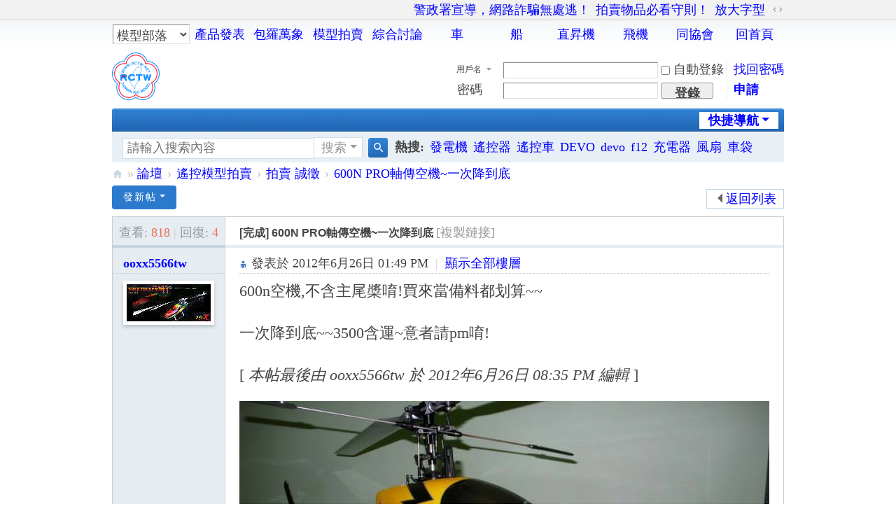

--- FILE ---
content_type: text/html; charset=utf-8
request_url: https://rctw.net/thread-225198-1-1.html
body_size: 8557
content:
<!DOCTYPE html>
<html>
<head>
<!-- Google tag (gtag.js) -->
<script src="https://www.googletagmanager.com/gtag/js?id=UA-30366245-1" type="text/javascript"></script>
<script>
  window.dataLayer = window.dataLayer || [];
  function gtag(){dataLayer.push(arguments);}
  gtag('js', new Date());

  gtag('config', 'UA-30366245-1');
</script>

<!-- Global site tag (gtag.js) - Google Analytics -->
<script src="https://www.googletagmanager.com/gtag/js?id=G-J8KKFQ62V9" type="text/javascript"></script>
<script>
  window.dataLayer = window.dataLayer || [];
  function gtag(){dataLayer.push(arguments);}
  gtag('js', new Date());

  gtag('config', 'G-J8KKFQ62V9');
</script>
<meta name="google-site-verification" content="1DseSunA3057JE9B4mLLkGsWm6LoITKqgoVVYOpsYD0" />
<meta charset="utf-8" />
<meta name="renderer" content="webkit" />
<meta http-equiv="X-UA-Compatible" content="IE=edge" />
<title>600N PRO軸傳空機~一次降到底-拍賣 誠徵-台灣遙控模型-RCTW -  Powered by Discuz!</title>
<link href="https://rctw.net/thread-225198-1-1.html" rel="canonical" /><meta name="referrer" content="strict-origin-when-cross-origin">
<meta name="keywords" content="600n空機,不含主尾槳唷!買來當備料都划算~~一次降到底~~3500含運~意者請pm唷![ 本帖最後由 ooxx5566tw 於 2012年6月26日 08:35 PM 編輯 ] ...-600N PRO軸傳空機~一次降到底-台灣遙控模型-RCTW" />
<meta name="description" content="600n空機,不含主尾槳唷!買來當備料都划算~~一次降到底~~3500含運~意者請pm唷![ 本帖最後由 ooxx5566tw 於 2012年6月26日 08:35 PM 編輯 ] ...-600N PRO軸傳空機~一次降到底-台灣遙控模型-RCTW " />
<meta name="generator" content="Discuz! X3.5" />
<meta name="author" content="Discuz! Team and Comsenz UI Team" />
<meta name="copyright" content="2001-2026 Discuz! Team." />
<meta name="MSSmartTagsPreventParsing" content="True" />
<meta http-equiv="MSThemeCompatible" content="Yes" />
<base href="https://rctw.net/" /><link rel="stylesheet" type="text/css" href="data/cache/style_17_common.css?dqO" /><link rel="stylesheet" type="text/css" href="data/cache/style_17_forum_viewthread.css?dqO" /><!--[if IE]><link rel="stylesheet" type="text/css" href="data/cache/style_17_iefix.css?dqO" /><![endif]--><script type="text/javascript">var STYLEID = '17', STATICURL = 'static/', IMGDIR = 'static/image/common', VERHASH = 'dqO', charset = 'utf-8', discuz_uid = '0', cookiepre = 'TF9L_2132_', cookiedomain = '', cookiepath = '/', showusercard = '1', attackevasive = '0', disallowfloat = 'login|sendpm|newthread|reply|viewratings|viewwarning|viewthreadmod|viewvote|tradeorder|activity|debate|nav|usergroups|task', creditnotice = '1|積分|', defaultstyle = '', REPORTURL = 'aHR0cHM6Ly9yY3R3Lm5ldC90aHJlYWQtMjI1MTk4LTEtMS5odG1s', SITEURL = 'https://rctw.net/', JSPATH = 'static/js/', CSSPATH = 'data/cache/style_', DYNAMICURL = '';</script>
<script src="static/js/common.js?dqO" type="text/javascript"></script>
<meta name="application-name" content="台灣遙控模型-RCTW" />
<meta name="msapplication-tooltip" content="台灣遙控模型-RCTW" />
<meta name="msapplication-task" content="name=門戶;action-uri=https://rctw.net/portal.php;icon-uri=https://rctw.net/static/image/common/portal.ico" /><meta name="msapplication-task" content="name=論壇;action-uri=https://rctw.net/forum.php;icon-uri=https://rctw.net/static/image/common/bbs.ico" />
<meta name="msapplication-task" content="name=群組;action-uri=https://rctw.net/group.php;icon-uri=https://rctw.net/static/image/common/group.ico" /><meta name="msapplication-task" content="name=動態;action-uri=https://rctw.net/home.php;icon-uri=https://rctw.net/static/image/common/home.ico" /><script src="static/js/forum.js?dqO" type="text/javascript"></script>
</head>

<body id="nv_forum" class="pg_viewthread" onkeydown="if(event.keyCode==27) return false;">
<div id="append_parent"></div><div id="ajaxwaitid"></div>
<div id="toptb" class="cl">
<div class="wp">
<div class="z"></div>
<div class="y">
<a id="switchblind" href="javascript:;" onclick="toggleBlind(this)" title="開啟輔助訪問" class="switchblind"></a>
<a href="https://rctw.net/thread-468192-1-1.html"  style="color: blue">警政署宣導，網路詐騙無處逃！</a><a href="//www.rctw.net/thread-197246-1-1.html" >拍賣物品必看守則！</a><a href="//www.rctw.net/thread-306736-1-1.html" >放大字型</a><a href="javascript:;" id="switchwidth" onclick="widthauto(this)" title="切換到寬版" class="switchwidth">切換到寬版</a>
</div>
</div>
</div>

<div class="wp a_h"><table align="center">
  <tr align="center"> 
    <td width="9%"><select name="select" onchange="location.href=this.options[this.selectedIndex].value;">
        <option value="">模型部落</option>
        <option value="forum-390-1.html">A北部部落</option>
        <option value="forum-591-1.html">B中部部落</option>
        <option value="forum-592-1.html">C南部部落</option>
        <option value="forum-593-1.html">D東部海外</option>
      </select></td>
    <td width="9%"><a href="forum-523-1.html">產品發表</a></td>
    <td width="9%"><a href="forum-383-1.html">包羅萬象</a></td>
    <td width="9%"><a href="forum-379-1.html">模型拍賣</a></td>
    <td width="9%"><a href="forum-387-1.html">綜合討論</a></td>
    <td width="9%"><a href="forum-375-1.html">車</a></td>
    <td width="9%"><a href="forum-381-1.html">船</a></td>
    <td width="9%"><a href="forum-380-1.html">直昇機</a></td>
    <td width="9%"><a href="forum-385-1.html">飛機</a></td>
    <td width="9%"><a href="forum-386-1.html">同協會</a></td>
    <td width="9%"><a href="forum.php">回首頁</a></td>
  </tr>
</table></div><div id="hd">
<div class="wp">
<div class="hdc cl"><h2><a href="./" title="台灣遙控模型-RCTW"><img src="static/image/common/logo.png" alt="台灣遙控模型-RCTW" class="boardlogo" id="boardlogo" border="0" /></a></h2><script src="static/js/logging.js?dqO" type="text/javascript"></script>
<form method="post" autocomplete="off" id="lsform" action="member.php?mod=logging&amp;action=login&amp;loginsubmit=yes&amp;infloat=yes&amp;lssubmit=yes" onsubmit="return lsSubmit();">
<div class="fastlg cl">
<span id="return_ls" style="display:none"></span>
<div class="y pns">
<table cellspacing="0" cellpadding="0">
<tr>
<td>
<span class="ftid">
<select name="fastloginfield" id="ls_fastloginfield" width="40">
<option value="username">用戶名</option>
<option value="email">Email</option>
</select>
</span>
<script type="text/javascript">simulateSelect('ls_fastloginfield')</script>
</td>
<td><input type="text" name="username" id="ls_username" autocomplete="off" class="px vm" /></td>
<td class="fastlg_l"><label for="ls_cookietime"><input type="checkbox" name="cookietime" id="ls_cookietime" class="pc" value="2592000" />自動登錄</label></td>
<td>&nbsp;<a href="javascript:;" onclick="showWindow('login', 'member.php?mod=logging&action=login&viewlostpw=1')">找回密碼</a></td>
</tr>
<tr>
<td><label for="ls_password" class="z psw_w">密碼</label></td>
<td><input type="password" name="password" id="ls_password" class="px vm" autocomplete="off" /></td>
<td class="fastlg_l"><button type="submit" class="pn vm" style="width: 75px;"><em>登錄</em></button></td>
<td>&nbsp;<a href="member.php?mod=register" class="xi2 xw1">申請</a></td>
</tr>
</table>
<input type="hidden" name="formhash" value="39b941c6" />
<input type="hidden" name="quickforward" value="yes" />
<input type="hidden" name="handlekey" value="ls" />
</div>
</div>
</form>
</div>

<div id="nv">
<a href="javascript:;" id="qmenu" onmouseover="delayShow(this, function () {showMenu({'ctrlid':'qmenu','pos':'34!','ctrlclass':'a','duration':2});showForummenu(201);})">快捷導航</a>
<ul></ul>
</div>
<div id="mu" class="cl">
</div><div id="scbar" class="scbar_narrow cl">
<form id="scbar_form" method="post" autocomplete="off" onsubmit="searchFocus($('scbar_txt'))" action="search.php?searchsubmit=yes" target="_blank">
<input type="hidden" name="mod" id="scbar_mod" value="search" />
<input type="hidden" name="formhash" value="39b941c6" />
<input type="hidden" name="srchtype" value="title" />
<input type="hidden" name="srhfid" value="201" />
<input type="hidden" name="srhlocality" value="forum::viewthread" />
<table cellspacing="0" cellpadding="0">
<tr>
<td class="scbar_icon_td"></td>
<td class="scbar_txt_td"><input type="text" name="srchtxt" id="scbar_txt" value="請輸入搜索內容" autocomplete="off" x-webkit-speech speech /></td>
<td class="scbar_type_td"><a href="javascript:;" id="scbar_type" class="xg1 showmenu" onclick="showMenu(this.id)" hidefocus="true">搜索</a></td>
<td class="scbar_btn_td"><button type="submit" name="searchsubmit" id="scbar_btn" sc="1" class="pn pnc" value="true"><strong class="xi2">搜索</strong></button></td>
<td class="scbar_hot_td">
<div id="scbar_hot">
<strong class="xw1">熱搜: </strong>

<a href="search.php?mod=forum&amp;srchtxt=%E7%99%BC%E9%9B%BB%E6%A9%9F&amp;formhash=39b941c6&amp;searchsubmit=true&amp;source=hotsearch" target="_blank" class="xi2" sc="1">發電機</a>



<a href="search.php?mod=forum&amp;srchtxt=%E9%81%99%E6%8E%A7%E5%99%A8&amp;formhash=39b941c6&amp;searchsubmit=true&amp;source=hotsearch" target="_blank" class="xi2" sc="1">遙控器</a>



<a href="search.php?mod=forum&amp;srchtxt=%E9%81%99%E6%8E%A7%E8%BB%8A&amp;formhash=39b941c6&amp;searchsubmit=true&amp;source=hotsearch" target="_blank" class="xi2" sc="1">遙控車</a>



<a href="search.php?mod=forum&amp;srchtxt=DEVO&amp;formhash=39b941c6&amp;searchsubmit=true&amp;source=hotsearch" target="_blank" class="xi2" sc="1">DEVO</a>



<a href="search.php?mod=forum&amp;srchtxt=devo&amp;formhash=39b941c6&amp;searchsubmit=true&amp;source=hotsearch" target="_blank" class="xi2" sc="1">devo</a>



<a href="search.php?mod=forum&amp;srchtxt=f12&amp;formhash=39b941c6&amp;searchsubmit=true&amp;source=hotsearch" target="_blank" class="xi2" sc="1">f12</a>



<a href="search.php?mod=forum&amp;srchtxt=%E5%85%85%E9%9B%BB%E5%99%A8&amp;formhash=39b941c6&amp;searchsubmit=true&amp;source=hotsearch" target="_blank" class="xi2" sc="1">充電器</a>



<a href="search.php?mod=forum&amp;srchtxt=%E9%A2%A8%E6%89%87&amp;formhash=39b941c6&amp;searchsubmit=true&amp;source=hotsearch" target="_blank" class="xi2" sc="1">風扇</a>



<a href="search.php?mod=forum&amp;srchtxt=%E8%BB%8A%E8%A2%8B&amp;formhash=39b941c6&amp;searchsubmit=true&amp;source=hotsearch" target="_blank" class="xi2" sc="1">車袋</a>



<a href="search.php?mod=forum&amp;srchtxt=%E9%98%B2%E6%B0%B4&amp;formhash=39b941c6&amp;searchsubmit=true&amp;source=hotsearch" target="_blank" class="xi2" sc="1">防水</a>



<a href="search.php?mod=forum&amp;srchtxt=%E5%85%85%E9%9B%BB%E7%AB%99&amp;formhash=39b941c6&amp;searchsubmit=true&amp;source=hotsearch" target="_blank" class="xi2" sc="1">充電站</a>



<a href="search.php?mod=forum&amp;srchtxt=450&amp;formhash=39b941c6&amp;searchsubmit=true&amp;source=hotsearch" target="_blank" class="xi2" sc="1">450</a>



<a href="search.php?mod=forum&amp;srchtxt=%E9%A6%AC%E9%81%94&amp;formhash=39b941c6&amp;searchsubmit=true&amp;source=hotsearch" target="_blank" class="xi2" sc="1">馬達</a>



<a href="search.php?mod=forum&amp;srchtxt=%E5%B7%A5%E5%85%B7%E7%AE%B1&amp;formhash=39b941c6&amp;searchsubmit=true&amp;source=hotsearch" target="_blank" class="xi2" sc="1">工具箱</a>



<a href="search.php?mod=forum&amp;srchtxt=%E9%8B%81%E7%AE%A1&amp;formhash=39b941c6&amp;searchsubmit=true&amp;source=hotsearch" target="_blank" class="xi2" sc="1">鋁管</a>



<a href="search.php?mod=forum&amp;srchtxt=%E6%B8%9B%E9%80%9F%E9%BD%92%E8%BC%AA&amp;formhash=39b941c6&amp;searchsubmit=true&amp;source=hotsearch" target="_blank" class="xi2" sc="1">減速齒輪</a>



<a href="search.php?mod=forum&amp;srchtxt=mt4&amp;formhash=39b941c6&amp;searchsubmit=true&amp;source=hotsearch" target="_blank" class="xi2" sc="1">mt4</a>



<a href="search.php?mod=forum&amp;srchtxt=cb100&amp;formhash=39b941c6&amp;searchsubmit=true&amp;source=hotsearch" target="_blank" class="xi2" sc="1">cb100</a>



<a href="search.php?mod=forum&amp;srchtxt=130X&amp;formhash=39b941c6&amp;searchsubmit=true&amp;source=hotsearch" target="_blank" class="xi2" sc="1">130X</a>



<a href="search.php?mod=forum&amp;srchtxt=mcpx&amp;formhash=39b941c6&amp;searchsubmit=true&amp;source=hotsearch" target="_blank" class="xi2" sc="1">mcpx</a>



<a href="search.php?mod=forum&amp;srchtxt=mini&amp;formhash=39b941c6&amp;searchsubmit=true&amp;source=hotsearch" target="_blank" class="xi2" sc="1">mini</a>



<a href="search.php?mod=forum&amp;srchtxt=cp&amp;formhash=39b941c6&amp;searchsubmit=true&amp;source=hotsearch" target="_blank" class="xi2" sc="1">cp</a>

</div>
</td>
</tr>
</table>
</form>
</div>
<ul id="scbar_type_menu" class="p_pop" style="display: none;"><li><a href="javascript:;" rel="curforum" fid="201" >本版</a></li><li><a href="javascript:;" rel="user">用戶</a></li></ul>
<script type="text/javascript">
initSearchmenu('scbar', '');
</script>
</div>
</div>


<div id="wp" class="wp">
<script type="text/javascript">var fid = parseInt('201'), tid = parseInt('225198');</script>

<script src="static/js/forum_viewthread.js?dqO" type="text/javascript"></script>
<script type="text/javascript">zoomstatus = parseInt(1);var imagemaxwidth = '665';var aimgcount = new Array();</script>

<style id="diy_style" type="text/css"></style>
<!--[diy=diynavtop]--><div id="diynavtop" class="area"></div><!--[/diy]-->
<div id="pt" class="bm cl">
<div class="z">
<a href="./" class="nvhm" title="首頁">台灣遙控模型-RCTW</a><em>&raquo;</em><a href="forum.php">論壇</a> <em>&rsaquo;</em> <a href="forum.php?gid=379">遙控模型拍賣</a> <em>&rsaquo;</em> <a href="forum-201-1.html">拍賣 誠徵</a> <em>&rsaquo;</em> <a href="thread-225198-1-1.html">600N PRO軸傳空機~一次降到底</a>
</div>
</div>

<style id="diy_style" type="text/css"></style>
<div class="wp">
<!--[diy=diy1]--><div id="diy1" class="area"></div><!--[/diy]-->
</div>

<div id="ct" class="wp cl">
<div id="pgt" class="pgs mbm cl ">
<div class="pgt"></div>
<span class="y pgb"><a href="forum-201-1.html">返回列表</a></span>
<a id="newspecial" onmouseover="$('newspecial').id = 'newspecialtmp';this.id = 'newspecial';showMenu({'ctrlid':this.id})" onclick="showWindow('newthread', 'forum.php?mod=post&action=newthread&fid=201')" href="javascript:;" title="發新帖" class="pgsbtn showmenu">發新帖</a></div>



<div id="postlist" class="pl bm">
<table cellspacing="0" cellpadding="0">
<tr>
<td class="pls ptn pbn">
<div class="hm ptn">
<span class="xg1">查看:</span> <span class="xi1">818</span><span class="pipe">|</span><span class="xg1">回復:</span> <span class="xi1">4</span>
</div>
</td>
<td class="plc ptm pbn vwthd">
<h1 class="ts">
[完成]
<span id="thread_subject">600N PRO軸傳空機~一次降到底</span>
</h1>
<span class="xg1">
<a href="thread-225198-1-1.html" onclick="return copyThreadUrl(this, '台灣遙控模型-RCTW')" >[複製鏈接]</a>
</span>
</td>
</tr>
</table>


<table cellspacing="0" cellpadding="0" class="ad">
<tr>
<td class="pls">
</td>
<td class="plc">
</td>
</tr>
</table><div id="post_1810483" ><table id="pid1810483" class="plhin" summary="pid1810483" cellspacing="0" cellpadding="0">
<tr>
 <td class="pls" rowspan="2">
<div id="favatar1810483" class="pls cl favatar">
<div class="pi">
<div class="authi"><a href="space-uid-65040.html" target="_blank" class="xw1">ooxx5566tw</a>
</div>
</div>
<div class="p_pop blk bui card_gender_" id="userinfo1810483" style="display: none; margin-top: -11px;">
<div class="m z">
<div id="userinfo1810483_ma"></div>
</div>
<div class="i y">
<div>
<strong><a href="space-uid-65040.html" target="_blank" class="xi2">ooxx5566tw</a></strong>
<em>當前離線</em>
</div><dl class="cl">
<dt>積分</dt><dd><a href="home.php?mod=space&uid=65040&do=profile" target="_blank" class="xi2">3361</a></dd>
</dl><div class="imicn">
<a href="home.php?mod=space&amp;uid=65040&amp;do=profile" target="_blank" title="查看詳細資料"><img src="static/image/common/userinfo.gif" alt="查看詳細資料" /></a>
</div>
<div id="avatarfeed"><span id="threadsortswait"></span></div>
</div>
</div>
<div>
<div class="avatar"><a href="space-uid-65040.html" class="avtm" target="_blank"><img src="https://rctw.net/uc_server/data/avatar/000/06/50/40_avatar_middle.jpg" onerror="this.onerror=null;this.src='https://rctw.net/uc_server/data/avatar/noavatar.svg'" class="user_avatar"></a></div>
</div>
</div>
</td>
<td class="plc">
<div class="pi">
<div class="pti">
<div class="pdbt">
</div>
<div class="authi">
<img class="authicn vm" id="authicon1810483" src="static/image/common/online_member.gif" />
<em id="authorposton1810483">發表於 2012年6月26日 01:49 PM</em>
<span class="pipe">|</span>
<a href="thread-225198-1-1.html" rel="nofollow">顯示全部樓層</a>
<span class="pipe show">|</span><a href="javascript:;" onclick="readmode($('thread_subject').innerHTML, 1810483);" class="show">閱讀模式</a>
</div>
</div>
</div><div class="pct"><style type="text/css">.pcb{margin-right:0}</style><div class="pcb">
 
<div class="t_fsz"><table cellspacing="0" cellpadding="0"><tr><td class="t_f" id="postmessage_1810483">
600n空機,不含主尾槳唷!買來當備料都划算~~<br />
<br />
一次降到底~~3500含運~意者請pm唷!<br />
<br />
[<i> 本帖最後由 ooxx5566tw 於 2012年6月26日 08:35 PM 編輯 </i>]</td></tr></table>
<div class="pattl">


<ignore_js_op>

<dl class="tattl attm">

<dd>

<img src="data/attachment/forum/month_1206/20120626_a0ea605701b2923659a89GHbOxDw251a.jpg" alt="20120617_a511bd3ec59265c5d861v06wW7xP2lCr.jpg" title="20120617_a511bd3ec59265c5d861v06wW7xP2lCr.jpg" />
</dd>

</dl>

</ignore_js_op>



<ignore_js_op>

<dl class="tattl attm">

<dd>

<img src="data/attachment/forum/month_1206/20120626_95e8f98a49e54a1825abFkTaadN7Hip9.jpg" alt="20120617_b430ee63200ca0f7b62ctBTsQtXU3GTE.jpg" title="20120617_b430ee63200ca0f7b62ctBTsQtXU3GTE.jpg" />
</dd>

</dl>

</ignore_js_op>



<ignore_js_op>

<dl class="tattl attm">

<dd>

<img src="data/attachment/forum/month_1206/20120626_0ae74dbc776eef448916JoRGmlrz0ebk.jpg" alt="20120617_3bb6c8f0ad45bff651eaCOWL0PvQ07Xi.jpg" title="20120617_3bb6c8f0ad45bff651eaCOWL0PvQ07Xi.jpg" />
</dd>

</dl>

</ignore_js_op>

</div>

</div>
<div id="comment_1810483" class="cm">
</div>

<div id="post_rate_div_1810483"></div>
<br><br><br><br><font style="font-size:20px" color="#000000">上一篇：<a href="thread-225197-1-1.html" title="小暴電池9顆1000元" >小暴電池9顆1000元</a></font><br><font style="font-size:20px" color="#000000">下一篇：<a href="thread-225199-1-1.html" title="亞拓700N空機~降到底~" >亞拓700N空機~降到底~</a></font></div>
</div>

</td></tr>
<tr><td class="plc plm">
</td>
</tr>
<tr id="_postposition1810483"></tr>
<tr>
<td class="pls"></td>
<td class="plc" style="overflow:visible;">
<div class="po hin">
<div class="pob cl">
<em>
<a class="fastre" href="forum.php?mod=post&amp;action=reply&amp;fid=201&amp;tid=225198&amp;reppost=1810483&amp;extra=page%3D1&amp;page=1" onclick="showWindow('reply', this.href)">回復</a>
</em>

<p>
<a href="javascript:;" id="mgc_post_1810483" onmouseover="showMenu(this.id)" class="showmenu">使用道具</a>
<a href="javascript:;" onclick="showWindow('miscreport1810483', 'misc.php?mod=report&rtype=post&rid=1810483&tid=225198&fid=201', 'get', -1);return false;">舉報</a>
</p>

<ul id="mgc_post_1810483_menu" class="p_pop mgcmn" style="display: none;">
</ul>
<script type="text/javascript" reload="1">checkmgcmn('post_1810483')</script>
</div>
</div>
</td>
</tr>
<tr class="ad">
<td class="pls">
</td>
<td class="plc">
</td>
</tr>
</table>
<script type="text/javascript" reload="1">
aimgcount[1810483] = ['734491','734492','734493'];
attachimggroup(1810483);
var aimgfid = 0;
</script>
</div><div id="post_1810491" ><table id="pid1810491" class="plhin" summary="pid1810491" cellspacing="0" cellpadding="0">
<tr>
 <td class="pls" rowspan="2">
<div id="favatar1810491" class="pls cl favatar">
<div class="pi">
<div class="authi"><a href="space-uid-84570.html" target="_blank" class="xw1">新好男孩</a>
</div>
</div>
<div class="p_pop blk bui card_gender_" id="userinfo1810491" style="display: none; margin-top: -11px;">
<div class="m z">
<div id="userinfo1810491_ma"></div>
</div>
<div class="i y">
<div>
<strong><a href="space-uid-84570.html" target="_blank" class="xi2">新好男孩</a></strong>
<em>當前離線</em>
</div><dl class="cl">
<dt>積分</dt><dd><a href="home.php?mod=space&uid=84570&do=profile" target="_blank" class="xi2">6229</a></dd>
</dl><div class="imicn">
<a href="home.php?mod=space&amp;uid=84570&amp;do=profile" target="_blank" title="查看詳細資料"><img src="static/image/common/userinfo.gif" alt="查看詳細資料" /></a>
</div>
<div id="avatarfeed"><span id="threadsortswait"></span></div>
</div>
</div>
<div>
<div class="avatar"><a href="space-uid-84570.html" class="avtm" target="_blank"><img src="https://rctw.net/uc_server/data/avatar/000/08/45/70_avatar_middle.jpg" onerror="this.onerror=null;this.src='https://rctw.net/uc_server/data/avatar/noavatar.svg'" class="user_avatar"></a></div>
</div>
</div>
</td>
<td class="plc">
<div class="pi">
<div class="pti">
<div class="pdbt">
</div>
<div class="authi">
<img class="authicn vm" id="authicon1810491" src="static/image/common/online_member.gif" />
<em id="authorposton1810491">發表於 2012年6月26日 01:58 PM</em>
<span class="pipe">|</span>
<a href="thread-225198-1-1.html" rel="nofollow">顯示全部樓層</a>
</div>
</div>
</div><div class="pct"><div class="pcb">
<h2>回復 1樓 ooxx5566tw 的帖子</h2>
<div class="t_fsz"><table cellspacing="0" cellpadding="0"><tr><td class="t_f" id="postmessage_1810491">
請收PM.<br />
 謝謝~</td></tr></table>

</div>
<div id="comment_1810491" class="cm">
</div>

<div id="post_rate_div_1810491"></div>
</div>
</div>

</td></tr>
<tr><td class="plc plm">
</td>
</tr>
<tr id="_postposition1810491"></tr>
<tr>
<td class="pls"></td>
<td class="plc" style="overflow:visible;">
<div class="po hin">
<div class="pob cl">
<em>
<a class="fastre" href="forum.php?mod=post&amp;action=reply&amp;fid=201&amp;tid=225198&amp;repquote=1810491&amp;extra=page%3D1&amp;page=1" onclick="showWindow('reply', this.href)">回復</a>
<a class="replyadd" href="forum.php?mod=misc&amp;action=postreview&amp;do=support&amp;tid=225198&amp;pid=1810491&amp;hash=39b941c6"  onclick="showWindow('login', this.href)" onmouseover="this.title = ($('review_support_1810491').innerHTML ? $('review_support_1810491').innerHTML : 0) + ' 人按讚'">按讚 <span id="review_support_1810491"></span></a>
<a class="replysubtract" href="forum.php?mod=misc&amp;action=postreview&amp;do=against&amp;tid=225198&amp;pid=1810491&amp;hash=39b941c6"  onclick="showWindow('login', this.href)" onmouseover="this.title = ($('review_against_1810491').innerHTML ? $('review_against_1810491').innerHTML : 0) + ' 人'"> <span id="review_against_1810491"></span></a>
</em>

<p>
<a href="javascript:;" id="mgc_post_1810491" onmouseover="showMenu(this.id)" class="showmenu">使用道具</a>
<a href="javascript:;" onclick="showWindow('miscreport1810491', 'misc.php?mod=report&rtype=post&rid=1810491&tid=225198&fid=201', 'get', -1);return false;">舉報</a>
</p>

<ul id="mgc_post_1810491_menu" class="p_pop mgcmn" style="display: none;">
</ul>
<script type="text/javascript" reload="1">checkmgcmn('post_1810491')</script>
</div>
</div>
</td>
</tr>
<tr class="ad">
<td class="pls">
</td>
<td class="plc">
</td>
</tr>
</table>
</div><div id="post_1810499" ><table id="pid1810499" class="plhin" summary="pid1810499" cellspacing="0" cellpadding="0">
<tr>
 <td class="pls" rowspan="2">
<div id="favatar1810499" class="pls cl favatar">
<div class="pi">
<div class="authi"><a href="space-uid-65040.html" target="_blank" class="xw1">ooxx5566tw</a>
</div>
</div>
<div class="p_pop blk bui card_gender_" id="userinfo1810499" style="display: none; margin-top: -11px;">
<div class="m z">
<div id="userinfo1810499_ma"></div>
</div>
<div class="i y">
<div>
<strong><a href="space-uid-65040.html" target="_blank" class="xi2">ooxx5566tw</a></strong>
<em>當前離線</em>
</div><dl class="cl">
<dt>積分</dt><dd><a href="home.php?mod=space&uid=65040&do=profile" target="_blank" class="xi2">3361</a></dd>
</dl><div class="imicn">
<a href="home.php?mod=space&amp;uid=65040&amp;do=profile" target="_blank" title="查看詳細資料"><img src="static/image/common/userinfo.gif" alt="查看詳細資料" /></a>
</div>
<div id="avatarfeed"><span id="threadsortswait"></span></div>
</div>
</div>
<div>
<div class="avatar"><a href="space-uid-65040.html" class="avtm" target="_blank"><img src="https://rctw.net/uc_server/data/avatar/000/06/50/40_avatar_middle.jpg" onerror="this.onerror=null;this.src='https://rctw.net/uc_server/data/avatar/noavatar.svg'" class="user_avatar"></a></div>
</div>
</div>
</td>
<td class="plc">
<div class="pi">
<div class="pti">
<div class="pdbt">
</div>
<div class="authi">
<em class="authicn fico-person fic4 fnmr vm" id="authicon1810499" title="樓主"></em>
&nbsp;樓主<span class="pipe">|</span>
<em id="authorposton1810499">發表於 2012年6月26日 02:11 PM</em>
<span class="pipe">|</span>
<a href="thread-225198-1-1.html" rel="nofollow">顯示全部樓層</a>
</div>
</div>
</div><div class="pct"><div class="pcb">
<div class="t_fsz"><table cellspacing="0" cellpadding="0"><tr><td class="t_f" id="postmessage_1810499">
自推一下~~~~~~~~~~~~~~~~~~~~~~~<img src="static/image/smiley/default/x13.gif" smilieid="166" border="0" alt="" /></td></tr></table>

</div>
<div id="comment_1810499" class="cm">
</div>

<div id="post_rate_div_1810499"></div>
</div>
</div>

</td></tr>
<tr><td class="plc plm">
</td>
</tr>
<tr id="_postposition1810499"></tr>
<tr>
<td class="pls"></td>
<td class="plc" style="overflow:visible;">
<div class="po hin">
<div class="pob cl">
<em>
<a class="fastre" href="forum.php?mod=post&amp;action=reply&amp;fid=201&amp;tid=225198&amp;repquote=1810499&amp;extra=page%3D1&amp;page=1" onclick="showWindow('reply', this.href)">回復</a>
<a class="replyadd" href="forum.php?mod=misc&amp;action=postreview&amp;do=support&amp;tid=225198&amp;pid=1810499&amp;hash=39b941c6"  onclick="showWindow('login', this.href)" onmouseover="this.title = ($('review_support_1810499').innerHTML ? $('review_support_1810499').innerHTML : 0) + ' 人按讚'">按讚 <span id="review_support_1810499"></span></a>
<a class="replysubtract" href="forum.php?mod=misc&amp;action=postreview&amp;do=against&amp;tid=225198&amp;pid=1810499&amp;hash=39b941c6"  onclick="showWindow('login', this.href)" onmouseover="this.title = ($('review_against_1810499').innerHTML ? $('review_against_1810499').innerHTML : 0) + ' 人'"> <span id="review_against_1810499"></span></a>
</em>

<p>
<a href="javascript:;" id="mgc_post_1810499" onmouseover="showMenu(this.id)" class="showmenu">使用道具</a>
<a href="javascript:;" onclick="showWindow('miscreport1810499', 'misc.php?mod=report&rtype=post&rid=1810499&tid=225198&fid=201', 'get', -1);return false;">舉報</a>
</p>

<ul id="mgc_post_1810499_menu" class="p_pop mgcmn" style="display: none;">
</ul>
<script type="text/javascript" reload="1">checkmgcmn('post_1810499')</script>
</div>
</div>
</td>
</tr>
<tr class="ad">
<td class="pls">
</td>
<td class="plc">
</td>
</tr>
</table>
</div><div id="post_1810563" ><table id="pid1810563" class="plhin" summary="pid1810563" cellspacing="0" cellpadding="0">
<tr>
 <td class="pls" rowspan="2">
<div id="favatar1810563" class="pls cl favatar">
<div class="pi">
<div class="authi"><a href="space-uid-34127.html" target="_blank" class="xw1">☆葉﹋</a>
</div>
</div>
<div class="p_pop blk bui card_gender_" id="userinfo1810563" style="display: none; margin-top: -11px;">
<div class="m z">
<div id="userinfo1810563_ma"></div>
</div>
<div class="i y">
<div>
<strong><a href="space-uid-34127.html" target="_blank" class="xi2">☆葉﹋</a></strong>
<em>當前離線</em>
</div><dl class="cl">
<dt>積分</dt><dd><a href="home.php?mod=space&uid=34127&do=profile" target="_blank" class="xi2">1648</a></dd>
</dl><div class="imicn">
<a href="home.php?mod=space&amp;uid=34127&amp;do=profile" target="_blank" title="查看詳細資料"><img src="static/image/common/userinfo.gif" alt="查看詳細資料" /></a>
</div>
<div id="avatarfeed"><span id="threadsortswait"></span></div>
</div>
</div>
<div>
<div class="avatar"><a href="space-uid-34127.html" class="avtm" target="_blank"><img src="https://rctw.net/uc_server/data/avatar/000/03/41/27_avatar_middle.jpg" onerror="this.onerror=null;this.src='https://rctw.net/uc_server/data/avatar/noavatar.svg'" class="user_avatar"></a></div>
</div>
</div>
</td>
<td class="plc">
<div class="pi">
<div class="pti">
<div class="pdbt">
</div>
<div class="authi">
<img class="authicn vm" id="authicon1810563" src="static/image/common/online_member.gif" />
<em id="authorposton1810563">發表於 2012年6月26日 04:23 PM</em>
<span class="pipe">|</span>
<a href="thread-225198-1-1.html" rel="nofollow">顯示全部樓層</a>
</div>
</div>
</div><div class="pct"><div class="pcb">
<div class="t_fsz"><table cellspacing="0" cellpadding="0"><tr><td class="t_f" id="postmessage_1810563">
600n空機,有沒有含引擎.....謝謝<img src="static/image/smiley/default/x23.gif" smilieid="171" border="0" alt="" /></td></tr></table>

</div>
<div id="comment_1810563" class="cm">
</div>

<div id="post_rate_div_1810563"></div>
</div>
</div>

</td></tr>
<tr><td class="plc plm">
</td>
</tr>
<tr id="_postposition1810563"></tr>
<tr>
<td class="pls"></td>
<td class="plc" style="overflow:visible;">
<div class="po hin">
<div class="pob cl">
<em>
<a class="fastre" href="forum.php?mod=post&amp;action=reply&amp;fid=201&amp;tid=225198&amp;repquote=1810563&amp;extra=page%3D1&amp;page=1" onclick="showWindow('reply', this.href)">回復</a>
<a class="replyadd" href="forum.php?mod=misc&amp;action=postreview&amp;do=support&amp;tid=225198&amp;pid=1810563&amp;hash=39b941c6"  onclick="showWindow('login', this.href)" onmouseover="this.title = ($('review_support_1810563').innerHTML ? $('review_support_1810563').innerHTML : 0) + ' 人按讚'">按讚 <span id="review_support_1810563"></span></a>
<a class="replysubtract" href="forum.php?mod=misc&amp;action=postreview&amp;do=against&amp;tid=225198&amp;pid=1810563&amp;hash=39b941c6"  onclick="showWindow('login', this.href)" onmouseover="this.title = ($('review_against_1810563').innerHTML ? $('review_against_1810563').innerHTML : 0) + ' 人'"> <span id="review_against_1810563"></span></a>
</em>

<p>
<a href="javascript:;" id="mgc_post_1810563" onmouseover="showMenu(this.id)" class="showmenu">使用道具</a>
<a href="javascript:;" onclick="showWindow('miscreport1810563', 'misc.php?mod=report&rtype=post&rid=1810563&tid=225198&fid=201', 'get', -1);return false;">舉報</a>
</p>

<ul id="mgc_post_1810563_menu" class="p_pop mgcmn" style="display: none;">
</ul>
<script type="text/javascript" reload="1">checkmgcmn('post_1810563')</script>
</div>
</div>
</td>
</tr>
<tr class="ad">
<td class="pls">
</td>
<td class="plc">
</td>
</tr>
</table>
</div><div id="post_1810565" ><table id="pid1810565" class="plhin" summary="pid1810565" cellspacing="0" cellpadding="0">
<tr>
 <a name="lastpost"></a><td class="pls" rowspan="2">
<div id="favatar1810565" class="pls cl favatar">
<div class="pi">
<div class="authi"><a href="space-uid-65040.html" target="_blank" class="xw1">ooxx5566tw</a>
</div>
</div>
<div class="p_pop blk bui card_gender_" id="userinfo1810565" style="display: none; margin-top: -11px;">
<div class="m z">
<div id="userinfo1810565_ma"></div>
</div>
<div class="i y">
<div>
<strong><a href="space-uid-65040.html" target="_blank" class="xi2">ooxx5566tw</a></strong>
<em>當前離線</em>
</div><dl class="cl">
<dt>積分</dt><dd><a href="home.php?mod=space&uid=65040&do=profile" target="_blank" class="xi2">3361</a></dd>
</dl><div class="imicn">
<a href="home.php?mod=space&amp;uid=65040&amp;do=profile" target="_blank" title="查看詳細資料"><img src="static/image/common/userinfo.gif" alt="查看詳細資料" /></a>
</div>
<div id="avatarfeed"><span id="threadsortswait"></span></div>
</div>
</div>
<div>
<div class="avatar"><a href="space-uid-65040.html" class="avtm" target="_blank"><img src="https://rctw.net/uc_server/data/avatar/000/06/50/40_avatar_middle.jpg" onerror="this.onerror=null;this.src='https://rctw.net/uc_server/data/avatar/noavatar.svg'" class="user_avatar"></a></div>
</div>
</div>
</td>
<td class="plc">
<div class="pi">
<div class="pti">
<div class="pdbt">
</div>
<div class="authi">
<em class="authicn fico-person fic4 fnmr vm" id="authicon1810565" title="樓主"></em>
&nbsp;樓主<span class="pipe">|</span>
<em id="authorposton1810565">發表於 2012年6月26日 04:27 PM</em>
<span class="pipe">|</span>
<a href="thread-225198-1-1.html" rel="nofollow">顯示全部樓層</a>
</div>
</div>
</div><div class="pct"><div class="pcb">
<h2>回復 1樓 ooxx5566tw 的帖子</h2>
<div class="t_fsz"><table cellspacing="0" cellpadding="0"><tr><td class="t_f" id="postmessage_1810565">
交易中~~~~~~~~~~~~~~~~~~~~~~~~~~~~~~~~~</td></tr></table>

</div>
<div id="comment_1810565" class="cm">
</div>

<div id="post_rate_div_1810565"></div>
</div>
</div>

</td></tr>
<tr><td class="plc plm">
</td>
</tr>
<tr id="_postposition1810565"></tr>
<tr>
<td class="pls"></td>
<td class="plc" style="overflow:visible;">
<div class="po hin">
<div class="pob cl">
<em>
<a class="fastre" href="forum.php?mod=post&amp;action=reply&amp;fid=201&amp;tid=225198&amp;repquote=1810565&amp;extra=page%3D1&amp;page=1" onclick="showWindow('reply', this.href)">回復</a>
<a class="replyadd" href="forum.php?mod=misc&amp;action=postreview&amp;do=support&amp;tid=225198&amp;pid=1810565&amp;hash=39b941c6"  onclick="showWindow('login', this.href)" onmouseover="this.title = ($('review_support_1810565').innerHTML ? $('review_support_1810565').innerHTML : 0) + ' 人按讚'">按讚 <span id="review_support_1810565"></span></a>
<a class="replysubtract" href="forum.php?mod=misc&amp;action=postreview&amp;do=against&amp;tid=225198&amp;pid=1810565&amp;hash=39b941c6"  onclick="showWindow('login', this.href)" onmouseover="this.title = ($('review_against_1810565').innerHTML ? $('review_against_1810565').innerHTML : 0) + ' 人'"> <span id="review_against_1810565"></span></a>
</em>

<p>
<a href="javascript:;" id="mgc_post_1810565" onmouseover="showMenu(this.id)" class="showmenu">使用道具</a>
<a href="javascript:;" onclick="showWindow('miscreport1810565', 'misc.php?mod=report&rtype=post&rid=1810565&tid=225198&fid=201', 'get', -1);return false;">舉報</a>
</p>

<ul id="mgc_post_1810565_menu" class="p_pop mgcmn" style="display: none;">
</ul>
<script type="text/javascript" reload="1">checkmgcmn('post_1810565')</script>
</div>
</div>
</td>
</tr>
<tr class="ad">
<td class="pls">
</td>
<td class="plc">
</td>
</tr>
</table>
</div><div id="postlistreply" class="pl"><div id="post_new" class="viewthread_table" style="display: none"></div></div>
</div>


<form method="post" autocomplete="off" name="modactions" id="modactions">
<input type="hidden" name="formhash" value="39b941c6" />
<input type="hidden" name="optgroup" />
<input type="hidden" name="operation" />
<input type="hidden" name="listextra" value="page%3D1" />
<input type="hidden" name="page" value="1" />
</form>



<div class="pgs mtm mbm cl">
<span class="pgb y"><a href="forum-201-1.html">返回列表</a></span>
<a id="newspecialtmp" onmouseover="$('newspecial').id = 'newspecialtmp';this.id = 'newspecial';showMenu({'ctrlid':this.id})" onclick="showWindow('newthread', 'forum.php?mod=post&action=newthread&fid=201')" href="javascript:;" title="發新帖" class="pgsbtn showmenu">發新帖</a>
</div>

<!--[diy=diyfastposttop]--><div id="diyfastposttop" class="area"></div><!--[/diy]-->
<script type="text/javascript">
var postminchars = parseInt('1');
var postmaxchars = parseInt('20000');
var postminsubjectchars = parseInt('1');
var postmaxsubjectchars = parseInt('80');
var disablepostctrl = parseInt('0');
</script>

<div id="f_pst" class="pl bm bmw">
<form method="post" autocomplete="off" id="fastpostform" action="forum.php?mod=post&amp;action=reply&amp;fid=201&amp;tid=225198&amp;extra=page%3D1&amp;replysubmit=yes&amp;infloat=yes&amp;handlekey=fastpost" onSubmit="return fastpostvalidate(this)">
<table cellspacing="0" cellpadding="0">
<tr>
<td class="pls">
</td>
<td class="plc">

<span id="fastpostreturn"></span>


<div class="cl">
<div id="fastposteditor">
<div class="tedt mtn">
<div class="bar">
<span class="y">
<a href="forum.php?mod=post&amp;action=reply&amp;fid=201&amp;tid=225198" onclick="return switchAdvanceMode(this.href)">高級模式</a>
</span><script src="static/js/seditor.js?dqO" type="text/javascript"></script>
<div class="fpd">
<a href="javascript:;" title="文字加粗" class="fbld">B</a>
<a href="javascript:;" title="設置文字顏色" class="fclr" id="fastpostforecolor">Color</a>
<a id="fastpostimg" href="javascript:;" title="圖片" class="fmg">Image</a>
<a id="fastposturl" href="javascript:;" title="添加鏈接" class="flnk">Link</a>
<a id="fastpostquote" href="javascript:;" title="引用" class="fqt">Quote</a>
<a id="fastpostcode" href="javascript:;" title="代碼" class="fcd">Code</a>
<a href="javascript:;" class="fsml" id="fastpostsml">Smilies</a>
</div></div>
<div class="area">
<div class="pt hm">
您需要登錄後才可以回帖 <a href="member.php?mod=logging&amp;action=login" onclick="showWindow('login', this.href)" class="xi2">登錄</a> | <a href="member.php?mod=register" class="xi2">申請</a>
</div>
</div>
</div>
</div>
</div>
<div id="seccheck_fastpost">
</div>


<input type="hidden" name="formhash" value="39b941c6" />
<input type="hidden" name="usesig" value="" />
<input type="hidden" name="subject" value="  " />
<p class="ptm pnpost">
<a href="home.php?mod=spacecp&amp;ac=credit&amp;op=rule&amp;fid=201" class="y" target="_blank">本版積分規則</a>
<button type="button" onclick="showWindow('login', 'member.php?mod=logging&action=login&guestmessage=yes')"  onmouseover="checkpostrule('seccheck_fastpost', 'ac=reply');this.onmouseover=null" name="replysubmit" id="fastpostsubmit" class="pn pnc vm" value="replysubmit"><strong>發表回復</strong></button>
<label class="lb"><input type="checkbox" name="adddynamic" class="pc" value="1" />回帖並轉播</label>
<label for="fastpostrefresh"><input id="fastpostrefresh" type="checkbox" class="pc" />回帖後跳轉到最後一頁</label>
<script type="text/javascript">if(getcookie('fastpostrefresh') == 1) {$('fastpostrefresh').checked=true;}</script>
</p>
</td>
</tr>
</table>
</form>
</div>

</div>

<div class="wp mtn">
<!--[diy=diy3]--><div id="diy3" class="area"></div><!--[/diy]-->
</div>

<script type="text/javascript">
function succeedhandle_followmod(url, msg, values) {
var fObj = $('followmod_'+values['fuid']);
if(values['type'] == 'add') {
fObj.innerHTML = '不收聽';
fObj.href = 'home.php?mod=spacecp&ac=follow&op=del&fuid='+values['fuid'];
} else if(values['type'] == 'del') {
fObj.innerHTML = '收聽TA';
fObj.href = 'home.php?mod=spacecp&ac=follow&op=add&hash=39b941c6&fuid='+values['fuid'];
}
}
fixed_avatar([1810483,1810491,1810499,1810563,1810565], 0);
</script>	</div>
<div class="wp a_f"><table width="100%" border="0" cellspacing="0" cellpadding="0">
  <tr> 
    <td><div id="ctkeywordcontent" name="ctkeywordcontent"> 
        <div align="center"> 
          <p align="center"><a href="thread-118818-1-1.html" target="_blank"></a><a href="thread-118818-1-1.html" target="_blank"><img src="http://s03.flagcounter.com/count/nxI/bg=FFFFFF/txt=000000/border=CCCCCC/columns=9/maxflags=248/viewers=WWW.RCTW.NET/labels=1/pageviews=1/" alt="世界各國訪RCTW統計" width="100%" height="350" border="0"></a></p>
          
        </div>
            </div>
</td>
  </tr>
</table></div><div id="ft" class="wp cl">
<div id="flk" class="y">
<p>
<a href="forum.php?showmobile=yes" >手機版</a><span class="pipe">|</span><strong><a href="https://rctw.net" target="_blank">台灣遙控模型-RCTW</a></strong>
</p>
<p class="xs0">
GMT+8, 2026年1月23日 12:04 PM<span id="debuginfo">
</span>
</p>
</div>
<div id="frt">
<p>Powered by <strong><a href="https://www.discuz.vip/" target="_blank">Discuz!</a></strong> <em>X3.5</em></p>
<p class="xs0">&copy; 2001-2026 <a href="https://code.dismall.com/" target="_blank">Discuz! Team</a>.</p>
</div></div>
<script src="home.php?mod=misc&ac=sendmail&rand=1769141049" type="text/javascript"></script>

<div id="scrolltop">
<span><a href="forum.php?mod=post&amp;action=reply&amp;fid=201&amp;tid=225198&amp;extra=page%3D1&amp;page=1" onclick="showWindow('reply', this.href)" class="replyfast" title="快速回復"><b>快速回復</b></a></span>
<span hidefocus="true"><a title="返回頂部" onclick="window.scrollTo('0','0')" class="scrolltopa" ><b>返回頂部</b></a></span>
<span>
<a href="forum-201-1.html" hidefocus="true" class="returnlist" title="返回列表"><b>返回列表</b></a>
</span>
</div>
<script type="text/javascript">_attachEvent(window, 'scroll', function () { showTopLink(); });checkBlind();</script>
</body>
</html>
